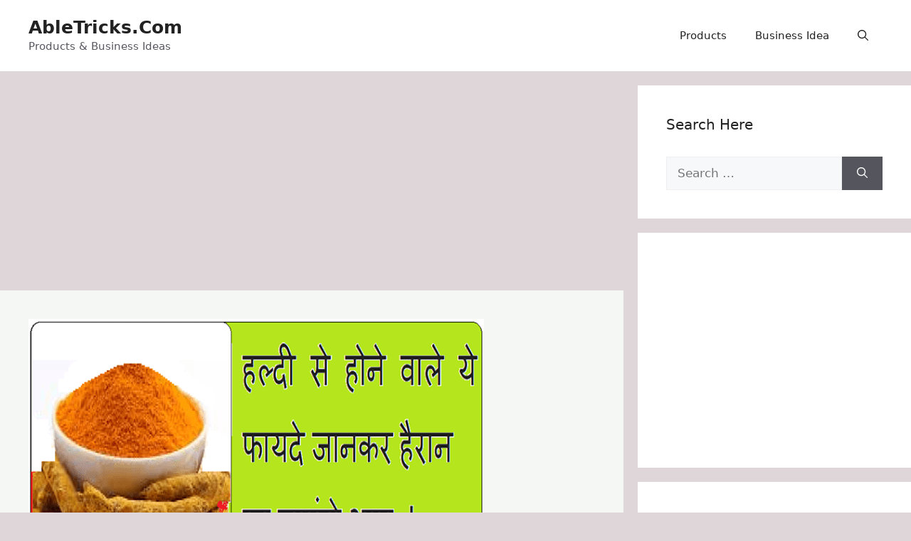

--- FILE ---
content_type: text/html; charset=UTF-8
request_url: https://abletricks.com/benefits-of-turmeric/
body_size: 25515
content:
<!DOCTYPE html>
<html lang="en-US" prefix="og: https://ogp.me/ns#">
<head>
	<meta charset="UTF-8">
	<meta name="viewport" content="width=device-width, initial-scale=1">
<!-- Search Engine Optimization by Rank Math - https://rankmath.com/ -->
<title>हल्दी के फायदे जानिए | Benefits of turmeric - Haldi ke fayde in Hindi</title><link rel="stylesheet" href="https://abletricks.com/wp-content/cache/min/1/4e5db492173f8dc66a52b88a46994eab.css" media="all" data-minify="1" />
<meta name="description" content="हल्दी जो हर रसोई में उपलब्ध होती है, क्या आप जानते है इसके सेहत को कौन कौनसे लाभ होते है। इतना तो जरुर जानते होंगे की हल्दी मानव स्वास्थ्य के लिए उपयोगी होती"/>
<meta name="robots" content="follow, index, max-snippet:-1, max-video-preview:-1, max-image-preview:large"/>
<link rel="canonical" href="https://abletricks.com/benefits-of-turmeric/" />
<meta property="og:locale" content="en_US" />
<meta property="og:type" content="article" />
<meta property="og:title" content="हल्दी के फायदे जानिए | Benefits of turmeric - Haldi ke fayde in Hindi" />
<meta property="og:description" content="हल्दी जो हर रसोई में उपलब्ध होती है, क्या आप जानते है इसके सेहत को कौन कौनसे लाभ होते है। इतना तो जरुर जानते होंगे की हल्दी मानव स्वास्थ्य के लिए उपयोगी होती" />
<meta property="og:url" content="https://abletricks.com/benefits-of-turmeric/" />
<meta property="og:site_name" content="Abletricks.Com" />
<meta property="article:section" content="Jobs and Career" />
<meta property="og:image" content="https://abletricks.com/wp-content/uploads/2017/11/Haldikefaydejanaiye.png" />
<meta property="og:image:secure_url" content="https://abletricks.com/wp-content/uploads/2017/11/Haldikefaydejanaiye.png" />
<meta property="og:image:width" content="640" />
<meta property="og:image:height" content="328" />
<meta property="og:image:alt" content="हल्दी के फायदे जानिए | Benefits of turmeric &#8211; Haldi ke fayde in Hindi" />
<meta property="og:image:type" content="image/png" />
<meta property="article:published_time" content="2024-09-22T22:18:01+05:30" />
<meta name="twitter:card" content="summary_large_image" />
<meta name="twitter:title" content="हल्दी के फायदे जानिए | Benefits of turmeric - Haldi ke fayde in Hindi" />
<meta name="twitter:description" content="हल्दी जो हर रसोई में उपलब्ध होती है, क्या आप जानते है इसके सेहत को कौन कौनसे लाभ होते है। इतना तो जरुर जानते होंगे की हल्दी मानव स्वास्थ्य के लिए उपयोगी होती" />
<meta name="twitter:image" content="https://abletricks.com/wp-content/uploads/2017/11/Haldikefaydejanaiye.png" />
<script type="application/ld+json" class="rank-math-schema">{"@context":"https://schema.org","@graph":[{"@type":["Person","Organization"],"@id":"https://abletricks.com/#person","name":"Tricks King"},{"@type":"WebSite","@id":"https://abletricks.com/#website","url":"https://abletricks.com","name":"Abletricks.Com","alternateName":"Abletricks","publisher":{"@id":"https://abletricks.com/#person"},"inLanguage":"en-US"},{"@type":"ImageObject","@id":"https://abletricks.com/wp-content/uploads/2017/11/Haldikefaydejanaiye.png","url":"https://abletricks.com/wp-content/uploads/2017/11/Haldikefaydejanaiye.png","width":"640","height":"328","inLanguage":"en-US"},{"@type":"WebPage","@id":"https://abletricks.com/benefits-of-turmeric/#webpage","url":"https://abletricks.com/benefits-of-turmeric/","name":"\u0939\u0932\u094d\u0926\u0940 \u0915\u0947 \u092b\u093e\u092f\u0926\u0947 \u091c\u093e\u0928\u093f\u090f | Benefits of turmeric - Haldi ke fayde in Hindi","datePublished":"2024-09-22T22:18:01+05:30","dateModified":"2024-09-22T22:18:01+05:30","isPartOf":{"@id":"https://abletricks.com/#website"},"primaryImageOfPage":{"@id":"https://abletricks.com/wp-content/uploads/2017/11/Haldikefaydejanaiye.png"},"inLanguage":"en-US"},{"@type":"Person","@id":"https://abletricks.com/benefits-of-turmeric/#author","name":"Tricks King","image":{"@type":"ImageObject","@id":"https://secure.gravatar.com/avatar/402ec7cb9eb37e8dff89396d95249715e2a2c9f7c4f28dcac83ad9df78283ed0?s=96&amp;d=mm&amp;r=g","url":"https://secure.gravatar.com/avatar/402ec7cb9eb37e8dff89396d95249715e2a2c9f7c4f28dcac83ad9df78283ed0?s=96&amp;d=mm&amp;r=g","caption":"Tricks King","inLanguage":"en-US"},"sameAs":["http://abletricks.com"]},{"@type":"BlogPosting","headline":"\u0939\u0932\u094d\u0926\u0940 \u0915\u0947 \u092b\u093e\u092f\u0926\u0947 \u091c\u093e\u0928\u093f\u090f | Benefits of turmeric - Haldi ke fayde in Hindi","datePublished":"2024-09-22T22:18:01+05:30","dateModified":"2024-09-22T22:18:01+05:30","author":{"@id":"https://abletricks.com/benefits-of-turmeric/#author","name":"Tricks King"},"publisher":{"@id":"https://abletricks.com/#person"},"description":"\u0939\u0932\u094d\u0926\u0940 \u091c\u094b \u0939\u0930 \u0930\u0938\u094b\u0908 \u092e\u0947\u0902 \u0909\u092a\u0932\u092c\u094d\u0927 \u0939\u094b\u0924\u0940 \u0939\u0948, \u0915\u094d\u092f\u093e \u0906\u092a \u091c\u093e\u0928\u0924\u0947 \u0939\u0948 \u0907\u0938\u0915\u0947 \u0938\u0947\u0939\u0924 \u0915\u094b \u0915\u094c\u0928 \u0915\u094c\u0928\u0938\u0947 \u0932\u093e\u092d \u0939\u094b\u0924\u0947 \u0939\u0948\u0964 \u0907\u0924\u0928\u093e \u0924\u094b \u091c\u0930\u0941\u0930 \u091c\u093e\u0928\u0924\u0947 \u0939\u094b\u0902\u0917\u0947 \u0915\u0940 \u0939\u0932\u094d\u0926\u0940 \u092e\u093e\u0928\u0935 \u0938\u094d\u0935\u093e\u0938\u094d\u0925\u094d\u092f \u0915\u0947 \u0932\u093f\u090f \u0909\u092a\u092f\u094b\u0917\u0940 \u0939\u094b\u0924\u0940","name":"\u0939\u0932\u094d\u0926\u0940 \u0915\u0947 \u092b\u093e\u092f\u0926\u0947 \u091c\u093e\u0928\u093f\u090f | Benefits of turmeric - Haldi ke fayde in Hindi","@id":"https://abletricks.com/benefits-of-turmeric/#richSnippet","isPartOf":{"@id":"https://abletricks.com/benefits-of-turmeric/#webpage"},"image":{"@id":"https://abletricks.com/wp-content/uploads/2017/11/Haldikefaydejanaiye.png"},"inLanguage":"en-US","mainEntityOfPage":{"@id":"https://abletricks.com/benefits-of-turmeric/#webpage"}}]}</script>
<!-- /Rank Math WordPress SEO plugin -->


<link rel="alternate" type="application/rss+xml" title="AbleTricks.Com &raquo; Feed" href="https://abletricks.com/feed/" />
<link rel="alternate" type="application/rss+xml" title="AbleTricks.Com &raquo; Comments Feed" href="https://abletricks.com/comments/feed/" />
<link rel="alternate" type="application/rss+xml" title="AbleTricks.Com &raquo; हल्दी के फायदे जानिए | Benefits of turmeric &#8211; Haldi ke fayde in Hindi Comments Feed" href="https://abletricks.com/benefits-of-turmeric/feed/" />
<link rel="alternate" title="oEmbed (JSON)" type="application/json+oembed" href="https://abletricks.com/wp-json/oembed/1.0/embed?url=https%3A%2F%2Fabletricks.com%2Fbenefits-of-turmeric%2F" />
<link rel="alternate" title="oEmbed (XML)" type="text/xml+oembed" href="https://abletricks.com/wp-json/oembed/1.0/embed?url=https%3A%2F%2Fabletricks.com%2Fbenefits-of-turmeric%2F&#038;format=xml" />
<style id='wp-img-auto-sizes-contain-inline-css'>
img:is([sizes=auto i],[sizes^="auto," i]){contain-intrinsic-size:3000px 1500px}
/*# sourceURL=wp-img-auto-sizes-contain-inline-css */
</style>
<style id='wp-emoji-styles-inline-css'>

	img.wp-smiley, img.emoji {
		display: inline !important;
		border: none !important;
		box-shadow: none !important;
		height: 1em !important;
		width: 1em !important;
		margin: 0 0.07em !important;
		vertical-align: -0.1em !important;
		background: none !important;
		padding: 0 !important;
	}
/*# sourceURL=wp-emoji-styles-inline-css */
</style>
<style id='wp-block-library-inline-css'>
:root{--wp-block-synced-color:#7a00df;--wp-block-synced-color--rgb:122,0,223;--wp-bound-block-color:var(--wp-block-synced-color);--wp-editor-canvas-background:#ddd;--wp-admin-theme-color:#007cba;--wp-admin-theme-color--rgb:0,124,186;--wp-admin-theme-color-darker-10:#006ba1;--wp-admin-theme-color-darker-10--rgb:0,107,160.5;--wp-admin-theme-color-darker-20:#005a87;--wp-admin-theme-color-darker-20--rgb:0,90,135;--wp-admin-border-width-focus:2px}@media (min-resolution:192dpi){:root{--wp-admin-border-width-focus:1.5px}}.wp-element-button{cursor:pointer}:root .has-very-light-gray-background-color{background-color:#eee}:root .has-very-dark-gray-background-color{background-color:#313131}:root .has-very-light-gray-color{color:#eee}:root .has-very-dark-gray-color{color:#313131}:root .has-vivid-green-cyan-to-vivid-cyan-blue-gradient-background{background:linear-gradient(135deg,#00d084,#0693e3)}:root .has-purple-crush-gradient-background{background:linear-gradient(135deg,#34e2e4,#4721fb 50%,#ab1dfe)}:root .has-hazy-dawn-gradient-background{background:linear-gradient(135deg,#faaca8,#dad0ec)}:root .has-subdued-olive-gradient-background{background:linear-gradient(135deg,#fafae1,#67a671)}:root .has-atomic-cream-gradient-background{background:linear-gradient(135deg,#fdd79a,#004a59)}:root .has-nightshade-gradient-background{background:linear-gradient(135deg,#330968,#31cdcf)}:root .has-midnight-gradient-background{background:linear-gradient(135deg,#020381,#2874fc)}:root{--wp--preset--font-size--normal:16px;--wp--preset--font-size--huge:42px}.has-regular-font-size{font-size:1em}.has-larger-font-size{font-size:2.625em}.has-normal-font-size{font-size:var(--wp--preset--font-size--normal)}.has-huge-font-size{font-size:var(--wp--preset--font-size--huge)}.has-text-align-center{text-align:center}.has-text-align-left{text-align:left}.has-text-align-right{text-align:right}.has-fit-text{white-space:nowrap!important}#end-resizable-editor-section{display:none}.aligncenter{clear:both}.items-justified-left{justify-content:flex-start}.items-justified-center{justify-content:center}.items-justified-right{justify-content:flex-end}.items-justified-space-between{justify-content:space-between}.screen-reader-text{border:0;clip-path:inset(50%);height:1px;margin:-1px;overflow:hidden;padding:0;position:absolute;width:1px;word-wrap:normal!important}.screen-reader-text:focus{background-color:#ddd;clip-path:none;color:#444;display:block;font-size:1em;height:auto;left:5px;line-height:normal;padding:15px 23px 14px;text-decoration:none;top:5px;width:auto;z-index:100000}html :where(.has-border-color){border-style:solid}html :where([style*=border-top-color]){border-top-style:solid}html :where([style*=border-right-color]){border-right-style:solid}html :where([style*=border-bottom-color]){border-bottom-style:solid}html :where([style*=border-left-color]){border-left-style:solid}html :where([style*=border-width]){border-style:solid}html :where([style*=border-top-width]){border-top-style:solid}html :where([style*=border-right-width]){border-right-style:solid}html :where([style*=border-bottom-width]){border-bottom-style:solid}html :where([style*=border-left-width]){border-left-style:solid}html :where(img[class*=wp-image-]){height:auto;max-width:100%}:where(figure){margin:0 0 1em}html :where(.is-position-sticky){--wp-admin--admin-bar--position-offset:var(--wp-admin--admin-bar--height,0px)}@media screen and (max-width:600px){html :where(.is-position-sticky){--wp-admin--admin-bar--position-offset:0px}}

/*# sourceURL=wp-block-library-inline-css */
</style><style id='global-styles-inline-css'>
:root{--wp--preset--aspect-ratio--square: 1;--wp--preset--aspect-ratio--4-3: 4/3;--wp--preset--aspect-ratio--3-4: 3/4;--wp--preset--aspect-ratio--3-2: 3/2;--wp--preset--aspect-ratio--2-3: 2/3;--wp--preset--aspect-ratio--16-9: 16/9;--wp--preset--aspect-ratio--9-16: 9/16;--wp--preset--color--black: #000000;--wp--preset--color--cyan-bluish-gray: #abb8c3;--wp--preset--color--white: #ffffff;--wp--preset--color--pale-pink: #f78da7;--wp--preset--color--vivid-red: #cf2e2e;--wp--preset--color--luminous-vivid-orange: #ff6900;--wp--preset--color--luminous-vivid-amber: #fcb900;--wp--preset--color--light-green-cyan: #7bdcb5;--wp--preset--color--vivid-green-cyan: #00d084;--wp--preset--color--pale-cyan-blue: #8ed1fc;--wp--preset--color--vivid-cyan-blue: #0693e3;--wp--preset--color--vivid-purple: #9b51e0;--wp--preset--color--contrast: var(--contrast);--wp--preset--color--contrast-2: var(--contrast-2);--wp--preset--color--contrast-3: var(--contrast-3);--wp--preset--color--base: var(--base);--wp--preset--color--base-2: var(--base-2);--wp--preset--color--base-3: var(--base-3);--wp--preset--color--accent: var(--accent);--wp--preset--gradient--vivid-cyan-blue-to-vivid-purple: linear-gradient(135deg,rgb(6,147,227) 0%,rgb(155,81,224) 100%);--wp--preset--gradient--light-green-cyan-to-vivid-green-cyan: linear-gradient(135deg,rgb(122,220,180) 0%,rgb(0,208,130) 100%);--wp--preset--gradient--luminous-vivid-amber-to-luminous-vivid-orange: linear-gradient(135deg,rgb(252,185,0) 0%,rgb(255,105,0) 100%);--wp--preset--gradient--luminous-vivid-orange-to-vivid-red: linear-gradient(135deg,rgb(255,105,0) 0%,rgb(207,46,46) 100%);--wp--preset--gradient--very-light-gray-to-cyan-bluish-gray: linear-gradient(135deg,rgb(238,238,238) 0%,rgb(169,184,195) 100%);--wp--preset--gradient--cool-to-warm-spectrum: linear-gradient(135deg,rgb(74,234,220) 0%,rgb(151,120,209) 20%,rgb(207,42,186) 40%,rgb(238,44,130) 60%,rgb(251,105,98) 80%,rgb(254,248,76) 100%);--wp--preset--gradient--blush-light-purple: linear-gradient(135deg,rgb(255,206,236) 0%,rgb(152,150,240) 100%);--wp--preset--gradient--blush-bordeaux: linear-gradient(135deg,rgb(254,205,165) 0%,rgb(254,45,45) 50%,rgb(107,0,62) 100%);--wp--preset--gradient--luminous-dusk: linear-gradient(135deg,rgb(255,203,112) 0%,rgb(199,81,192) 50%,rgb(65,88,208) 100%);--wp--preset--gradient--pale-ocean: linear-gradient(135deg,rgb(255,245,203) 0%,rgb(182,227,212) 50%,rgb(51,167,181) 100%);--wp--preset--gradient--electric-grass: linear-gradient(135deg,rgb(202,248,128) 0%,rgb(113,206,126) 100%);--wp--preset--gradient--midnight: linear-gradient(135deg,rgb(2,3,129) 0%,rgb(40,116,252) 100%);--wp--preset--font-size--small: 13px;--wp--preset--font-size--medium: 20px;--wp--preset--font-size--large: 36px;--wp--preset--font-size--x-large: 42px;--wp--preset--spacing--20: 0.44rem;--wp--preset--spacing--30: 0.67rem;--wp--preset--spacing--40: 1rem;--wp--preset--spacing--50: 1.5rem;--wp--preset--spacing--60: 2.25rem;--wp--preset--spacing--70: 3.38rem;--wp--preset--spacing--80: 5.06rem;--wp--preset--shadow--natural: 6px 6px 9px rgba(0, 0, 0, 0.2);--wp--preset--shadow--deep: 12px 12px 50px rgba(0, 0, 0, 0.4);--wp--preset--shadow--sharp: 6px 6px 0px rgba(0, 0, 0, 0.2);--wp--preset--shadow--outlined: 6px 6px 0px -3px rgb(255, 255, 255), 6px 6px rgb(0, 0, 0);--wp--preset--shadow--crisp: 6px 6px 0px rgb(0, 0, 0);}:where(.is-layout-flex){gap: 0.5em;}:where(.is-layout-grid){gap: 0.5em;}body .is-layout-flex{display: flex;}.is-layout-flex{flex-wrap: wrap;align-items: center;}.is-layout-flex > :is(*, div){margin: 0;}body .is-layout-grid{display: grid;}.is-layout-grid > :is(*, div){margin: 0;}:where(.wp-block-columns.is-layout-flex){gap: 2em;}:where(.wp-block-columns.is-layout-grid){gap: 2em;}:where(.wp-block-post-template.is-layout-flex){gap: 1.25em;}:where(.wp-block-post-template.is-layout-grid){gap: 1.25em;}.has-black-color{color: var(--wp--preset--color--black) !important;}.has-cyan-bluish-gray-color{color: var(--wp--preset--color--cyan-bluish-gray) !important;}.has-white-color{color: var(--wp--preset--color--white) !important;}.has-pale-pink-color{color: var(--wp--preset--color--pale-pink) !important;}.has-vivid-red-color{color: var(--wp--preset--color--vivid-red) !important;}.has-luminous-vivid-orange-color{color: var(--wp--preset--color--luminous-vivid-orange) !important;}.has-luminous-vivid-amber-color{color: var(--wp--preset--color--luminous-vivid-amber) !important;}.has-light-green-cyan-color{color: var(--wp--preset--color--light-green-cyan) !important;}.has-vivid-green-cyan-color{color: var(--wp--preset--color--vivid-green-cyan) !important;}.has-pale-cyan-blue-color{color: var(--wp--preset--color--pale-cyan-blue) !important;}.has-vivid-cyan-blue-color{color: var(--wp--preset--color--vivid-cyan-blue) !important;}.has-vivid-purple-color{color: var(--wp--preset--color--vivid-purple) !important;}.has-black-background-color{background-color: var(--wp--preset--color--black) !important;}.has-cyan-bluish-gray-background-color{background-color: var(--wp--preset--color--cyan-bluish-gray) !important;}.has-white-background-color{background-color: var(--wp--preset--color--white) !important;}.has-pale-pink-background-color{background-color: var(--wp--preset--color--pale-pink) !important;}.has-vivid-red-background-color{background-color: var(--wp--preset--color--vivid-red) !important;}.has-luminous-vivid-orange-background-color{background-color: var(--wp--preset--color--luminous-vivid-orange) !important;}.has-luminous-vivid-amber-background-color{background-color: var(--wp--preset--color--luminous-vivid-amber) !important;}.has-light-green-cyan-background-color{background-color: var(--wp--preset--color--light-green-cyan) !important;}.has-vivid-green-cyan-background-color{background-color: var(--wp--preset--color--vivid-green-cyan) !important;}.has-pale-cyan-blue-background-color{background-color: var(--wp--preset--color--pale-cyan-blue) !important;}.has-vivid-cyan-blue-background-color{background-color: var(--wp--preset--color--vivid-cyan-blue) !important;}.has-vivid-purple-background-color{background-color: var(--wp--preset--color--vivid-purple) !important;}.has-black-border-color{border-color: var(--wp--preset--color--black) !important;}.has-cyan-bluish-gray-border-color{border-color: var(--wp--preset--color--cyan-bluish-gray) !important;}.has-white-border-color{border-color: var(--wp--preset--color--white) !important;}.has-pale-pink-border-color{border-color: var(--wp--preset--color--pale-pink) !important;}.has-vivid-red-border-color{border-color: var(--wp--preset--color--vivid-red) !important;}.has-luminous-vivid-orange-border-color{border-color: var(--wp--preset--color--luminous-vivid-orange) !important;}.has-luminous-vivid-amber-border-color{border-color: var(--wp--preset--color--luminous-vivid-amber) !important;}.has-light-green-cyan-border-color{border-color: var(--wp--preset--color--light-green-cyan) !important;}.has-vivid-green-cyan-border-color{border-color: var(--wp--preset--color--vivid-green-cyan) !important;}.has-pale-cyan-blue-border-color{border-color: var(--wp--preset--color--pale-cyan-blue) !important;}.has-vivid-cyan-blue-border-color{border-color: var(--wp--preset--color--vivid-cyan-blue) !important;}.has-vivid-purple-border-color{border-color: var(--wp--preset--color--vivid-purple) !important;}.has-vivid-cyan-blue-to-vivid-purple-gradient-background{background: var(--wp--preset--gradient--vivid-cyan-blue-to-vivid-purple) !important;}.has-light-green-cyan-to-vivid-green-cyan-gradient-background{background: var(--wp--preset--gradient--light-green-cyan-to-vivid-green-cyan) !important;}.has-luminous-vivid-amber-to-luminous-vivid-orange-gradient-background{background: var(--wp--preset--gradient--luminous-vivid-amber-to-luminous-vivid-orange) !important;}.has-luminous-vivid-orange-to-vivid-red-gradient-background{background: var(--wp--preset--gradient--luminous-vivid-orange-to-vivid-red) !important;}.has-very-light-gray-to-cyan-bluish-gray-gradient-background{background: var(--wp--preset--gradient--very-light-gray-to-cyan-bluish-gray) !important;}.has-cool-to-warm-spectrum-gradient-background{background: var(--wp--preset--gradient--cool-to-warm-spectrum) !important;}.has-blush-light-purple-gradient-background{background: var(--wp--preset--gradient--blush-light-purple) !important;}.has-blush-bordeaux-gradient-background{background: var(--wp--preset--gradient--blush-bordeaux) !important;}.has-luminous-dusk-gradient-background{background: var(--wp--preset--gradient--luminous-dusk) !important;}.has-pale-ocean-gradient-background{background: var(--wp--preset--gradient--pale-ocean) !important;}.has-electric-grass-gradient-background{background: var(--wp--preset--gradient--electric-grass) !important;}.has-midnight-gradient-background{background: var(--wp--preset--gradient--midnight) !important;}.has-small-font-size{font-size: var(--wp--preset--font-size--small) !important;}.has-medium-font-size{font-size: var(--wp--preset--font-size--medium) !important;}.has-large-font-size{font-size: var(--wp--preset--font-size--large) !important;}.has-x-large-font-size{font-size: var(--wp--preset--font-size--x-large) !important;}
/*# sourceURL=global-styles-inline-css */
</style>

<style id='classic-theme-styles-inline-css'>
/*! This file is auto-generated */
.wp-block-button__link{color:#fff;background-color:#32373c;border-radius:9999px;box-shadow:none;text-decoration:none;padding:calc(.667em + 2px) calc(1.333em + 2px);font-size:1.125em}.wp-block-file__button{background:#32373c;color:#fff;text-decoration:none}
/*# sourceURL=/wp-includes/css/classic-themes.min.css */
</style>


<style id='generate-style-inline-css'>
body{background-color:#dfd6d9;color:var(--contrast);}a{color:var(--accent);}a{text-decoration:underline;}.entry-title a, .site-branding a, a.button, .wp-block-button__link, .main-navigation a{text-decoration:none;}a:hover, a:focus, a:active{color:var(--contrast);}.grid-container{max-width:1360px;}.wp-block-group__inner-container{max-width:1360px;margin-left:auto;margin-right:auto;}@media (max-width: 500px) and (min-width: 769px){.inside-header{display:flex;flex-direction:column;align-items:center;}.site-logo, .site-branding{margin-bottom:1.5em;}#site-navigation{margin:0 auto;}.header-widget{margin-top:1.5em;}}.generate-back-to-top{font-size:20px;border-radius:3px;position:fixed;bottom:30px;right:30px;line-height:40px;width:40px;text-align:center;z-index:10;transition:opacity 300ms ease-in-out;opacity:0.1;transform:translateY(1000px);}.generate-back-to-top__show{opacity:1;transform:translateY(0);}:root{--contrast:#222222;--contrast-2:#575760;--contrast-3:#b2b2be;--base:#f0f0f0;--base-2:#f7f8f9;--base-3:#ffffff;--accent:#1e73be;}:root .has-contrast-color{color:var(--contrast);}:root .has-contrast-background-color{background-color:var(--contrast);}:root .has-contrast-2-color{color:var(--contrast-2);}:root .has-contrast-2-background-color{background-color:var(--contrast-2);}:root .has-contrast-3-color{color:var(--contrast-3);}:root .has-contrast-3-background-color{background-color:var(--contrast-3);}:root .has-base-color{color:var(--base);}:root .has-base-background-color{background-color:var(--base);}:root .has-base-2-color{color:var(--base-2);}:root .has-base-2-background-color{background-color:var(--base-2);}:root .has-base-3-color{color:var(--base-3);}:root .has-base-3-background-color{background-color:var(--base-3);}:root .has-accent-color{color:var(--accent);}:root .has-accent-background-color{background-color:var(--accent);}.gp-modal:not(.gp-modal--open):not(.gp-modal--transition){display:none;}.gp-modal--transition:not(.gp-modal--open){pointer-events:none;}.gp-modal-overlay:not(.gp-modal-overlay--open):not(.gp-modal--transition){display:none;}.gp-modal__overlay{display:none;position:fixed;top:0;left:0;right:0;bottom:0;background:rgba(0,0,0,0.2);display:flex;justify-content:center;align-items:center;z-index:10000;backdrop-filter:blur(3px);transition:opacity 500ms ease;opacity:0;}.gp-modal--open:not(.gp-modal--transition) .gp-modal__overlay{opacity:1;}.gp-modal__container{max-width:100%;max-height:100vh;transform:scale(0.9);transition:transform 500ms ease;padding:0 10px;}.gp-modal--open:not(.gp-modal--transition) .gp-modal__container{transform:scale(1);}.search-modal-fields{display:flex;}.gp-search-modal .gp-modal__overlay{align-items:flex-start;padding-top:25vh;background:var(--gp-search-modal-overlay-bg-color);}.search-modal-form{width:500px;max-width:100%;background-color:var(--gp-search-modal-bg-color);color:var(--gp-search-modal-text-color);}.search-modal-form .search-field, .search-modal-form .search-field:focus{width:100%;height:60px;background-color:transparent;border:0;appearance:none;color:currentColor;}.search-modal-fields button, .search-modal-fields button:active, .search-modal-fields button:focus, .search-modal-fields button:hover{background-color:transparent;border:0;color:currentColor;width:60px;}.top-bar{background-color:#dddd16;color:#ffffff;}.top-bar a{color:#ffffff;}.top-bar a:hover{color:#303030;}.site-header{background-color:var(--base-3);}.main-title a,.main-title a:hover{color:var(--contrast);}.site-description{color:var(--contrast-2);}.mobile-menu-control-wrapper .menu-toggle,.mobile-menu-control-wrapper .menu-toggle:hover,.mobile-menu-control-wrapper .menu-toggle:focus,.has-inline-mobile-toggle #site-navigation.toggled{background-color:rgba(0, 0, 0, 0.02);}.main-navigation,.main-navigation ul ul{background-color:var(--base-3);}.main-navigation .main-nav ul li a, .main-navigation .menu-toggle, .main-navigation .menu-bar-items{color:var(--contrast);}.main-navigation .main-nav ul li:not([class*="current-menu-"]):hover > a, .main-navigation .main-nav ul li:not([class*="current-menu-"]):focus > a, .main-navigation .main-nav ul li.sfHover:not([class*="current-menu-"]) > a, .main-navigation .menu-bar-item:hover > a, .main-navigation .menu-bar-item.sfHover > a{color:var(--accent);}button.menu-toggle:hover,button.menu-toggle:focus{color:var(--contrast);}.main-navigation .main-nav ul li[class*="current-menu-"] > a{color:var(--accent);}.navigation-search input[type="search"],.navigation-search input[type="search"]:active, .navigation-search input[type="search"]:focus, .main-navigation .main-nav ul li.search-item.active > a, .main-navigation .menu-bar-items .search-item.active > a{color:var(--accent);}.main-navigation ul ul{background-color:var(--base);}.separate-containers .inside-article, .separate-containers .comments-area, .separate-containers .page-header, .one-container .container, .separate-containers .paging-navigation, .inside-page-header{background-color:#f5f7f5;}.entry-title a{color:var(--contrast);}.entry-title a:hover{color:var(--contrast-2);}.entry-meta{color:var(--contrast-2);}.sidebar .widget{background-color:var(--base-3);}.footer-widgets{background-color:var(--base-3);}.site-info{background-color:var(--base-3);}input[type="text"],input[type="email"],input[type="url"],input[type="password"],input[type="search"],input[type="tel"],input[type="number"],textarea,select{color:var(--contrast);background-color:var(--base-2);border-color:var(--base);}input[type="text"]:focus,input[type="email"]:focus,input[type="url"]:focus,input[type="password"]:focus,input[type="search"]:focus,input[type="tel"]:focus,input[type="number"]:focus,textarea:focus,select:focus{color:var(--contrast);background-color:var(--base-2);border-color:var(--contrast-3);}button,html input[type="button"],input[type="reset"],input[type="submit"],a.button,a.wp-block-button__link:not(.has-background){color:#ffffff;background-color:#55555e;}button:hover,html input[type="button"]:hover,input[type="reset"]:hover,input[type="submit"]:hover,a.button:hover,button:focus,html input[type="button"]:focus,input[type="reset"]:focus,input[type="submit"]:focus,a.button:focus,a.wp-block-button__link:not(.has-background):active,a.wp-block-button__link:not(.has-background):focus,a.wp-block-button__link:not(.has-background):hover{color:#ffffff;background-color:#3f4047;}a.generate-back-to-top{background-color:rgba( 0,0,0,0.4 );color:#ffffff;}a.generate-back-to-top:hover,a.generate-back-to-top:focus{background-color:rgba( 0,0,0,0.6 );color:#ffffff;}:root{--gp-search-modal-bg-color:var(--base-3);--gp-search-modal-text-color:var(--contrast);--gp-search-modal-overlay-bg-color:rgba(0,0,0,0.2);}@media (max-width:768px){.main-navigation .menu-bar-item:hover > a, .main-navigation .menu-bar-item.sfHover > a{background:none;color:var(--contrast);}}.inside-top-bar.grid-container{max-width:1440px;}.inside-header.grid-container{max-width:1440px;}.site-main .wp-block-group__inner-container{padding:40px;}.separate-containers .paging-navigation{padding-top:20px;padding-bottom:20px;}.entry-content .alignwide, body:not(.no-sidebar) .entry-content .alignfull{margin-left:-40px;width:calc(100% + 80px);max-width:calc(100% + 80px);}.rtl .menu-item-has-children .dropdown-menu-toggle{padding-left:20px;}.rtl .main-navigation .main-nav ul li.menu-item-has-children > a{padding-right:20px;}.footer-widgets-container.grid-container{max-width:1440px;}.inside-site-info.grid-container{max-width:1440px;}@media (max-width:768px){.separate-containers .inside-article, .separate-containers .comments-area, .separate-containers .page-header, .separate-containers .paging-navigation, .one-container .site-content, .inside-page-header{padding:30px;}.site-main .wp-block-group__inner-container{padding:30px;}.inside-top-bar{padding-right:30px;padding-left:30px;}.inside-header{padding-right:30px;padding-left:30px;}.widget-area .widget{padding-top:30px;padding-right:30px;padding-bottom:30px;padding-left:30px;}.footer-widgets-container{padding-top:30px;padding-right:30px;padding-bottom:30px;padding-left:30px;}.inside-site-info{padding-right:30px;padding-left:30px;}.entry-content .alignwide, body:not(.no-sidebar) .entry-content .alignfull{margin-left:-30px;width:calc(100% + 60px);max-width:calc(100% + 60px);}.one-container .site-main .paging-navigation{margin-bottom:20px;}}/* End cached CSS */.is-right-sidebar{width:30%;}.is-left-sidebar{width:30%;}.site-content .content-area{width:70%;}@media (max-width:768px){.main-navigation .menu-toggle,.sidebar-nav-mobile:not(#sticky-placeholder){display:block;}.main-navigation ul,.gen-sidebar-nav,.main-navigation:not(.slideout-navigation):not(.toggled) .main-nav > ul,.has-inline-mobile-toggle #site-navigation .inside-navigation > *:not(.navigation-search):not(.main-nav){display:none;}.nav-align-right .inside-navigation,.nav-align-center .inside-navigation{justify-content:space-between;}.has-inline-mobile-toggle .mobile-menu-control-wrapper{display:flex;flex-wrap:wrap;}.has-inline-mobile-toggle .inside-header{flex-direction:row;text-align:left;flex-wrap:wrap;}.has-inline-mobile-toggle .header-widget,.has-inline-mobile-toggle #site-navigation{flex-basis:100%;}.nav-float-left .has-inline-mobile-toggle #site-navigation{order:10;}}
/*# sourceURL=generate-style-inline-css */
</style>
<style id='rocket-lazyload-inline-css'>
.rll-youtube-player{position:relative;padding-bottom:56.23%;height:0;overflow:hidden;max-width:100%;}.rll-youtube-player iframe{position:absolute;top:0;left:0;width:100%;height:100%;z-index:100;background:0 0}.rll-youtube-player img{bottom:0;display:block;left:0;margin:auto;max-width:100%;width:100%;position:absolute;right:0;top:0;border:none;height:auto;cursor:pointer;-webkit-transition:.4s all;-moz-transition:.4s all;transition:.4s all}.rll-youtube-player img:hover{-webkit-filter:brightness(75%)}.rll-youtube-player .play{height:72px;width:72px;left:50%;top:50%;margin-left:-36px;margin-top:-36px;position:absolute;background:url(https://abletricks.com/wp-content/plugins/wp-rocket/assets/img/youtube.png) no-repeat;cursor:pointer}.wp-has-aspect-ratio .rll-youtube-player{position:absolute;padding-bottom:0;width:100%;height:100%;top:0;bottom:0;left:0;right:0}
/*# sourceURL=rocket-lazyload-inline-css */
</style>
<link rel="https://api.w.org/" href="https://abletricks.com/wp-json/" /><link rel="alternate" title="JSON" type="application/json" href="https://abletricks.com/wp-json/wp/v2/posts/92" /><link rel="EditURI" type="application/rsd+xml" title="RSD" href="https://abletricks.com/xmlrpc.php?rsd" />
<meta name="generator" content="WordPress 6.9" />
<link rel='shortlink' href='https://abletricks.com/?p=92' />
<noscript><style id="rocket-lazyload-nojs-css">.rll-youtube-player, [data-lazy-src]{display:none !important;}</style></noscript></head>

<body class="wp-singular post-template-default single single-post postid-92 single-format-standard wp-embed-responsive wp-theme-generatepress right-sidebar nav-float-right separate-containers header-aligned-left dropdown-hover featured-image-active" itemtype="https://schema.org/Blog" itemscope>
	<a class="screen-reader-text skip-link" href="#content" title="Skip to content">Skip to content</a>		<header class="site-header has-inline-mobile-toggle" id="masthead" aria-label="Site"  itemtype="https://schema.org/WPHeader" itemscope>
			<div class="inside-header">
				<div class="site-branding">
						<p class="main-title" itemprop="headline">
					<a href="https://abletricks.com/" rel="home">AbleTricks.Com</a>
				</p>
						<p class="site-description" itemprop="description">Products & Business Ideas</p>
					</div>	<nav class="main-navigation mobile-menu-control-wrapper" id="mobile-menu-control-wrapper" aria-label="Mobile Toggle">
		<div class="menu-bar-items">	<span class="menu-bar-item">
		<a href="#" role="button" aria-label="Open search" aria-haspopup="dialog" aria-controls="gp-search" data-gpmodal-trigger="gp-search"><span class="gp-icon icon-search"><svg viewBox="0 0 512 512" aria-hidden="true" xmlns="http://www.w3.org/2000/svg" width="1em" height="1em"><path fill-rule="evenodd" clip-rule="evenodd" d="M208 48c-88.366 0-160 71.634-160 160s71.634 160 160 160 160-71.634 160-160S296.366 48 208 48zM0 208C0 93.125 93.125 0 208 0s208 93.125 208 208c0 48.741-16.765 93.566-44.843 129.024l133.826 134.018c9.366 9.379 9.355 24.575-.025 33.941-9.379 9.366-24.575 9.355-33.941-.025L337.238 370.987C301.747 399.167 256.839 416 208 416 93.125 416 0 322.875 0 208z" /></svg><svg viewBox="0 0 512 512" aria-hidden="true" xmlns="http://www.w3.org/2000/svg" width="1em" height="1em"><path d="M71.029 71.029c9.373-9.372 24.569-9.372 33.942 0L256 222.059l151.029-151.03c9.373-9.372 24.569-9.372 33.942 0 9.372 9.373 9.372 24.569 0 33.942L289.941 256l151.03 151.029c9.372 9.373 9.372 24.569 0 33.942-9.373 9.372-24.569 9.372-33.942 0L256 289.941l-151.029 151.03c-9.373 9.372-24.569 9.372-33.942 0-9.372-9.373-9.372-24.569 0-33.942L222.059 256 71.029 104.971c-9.372-9.373-9.372-24.569 0-33.942z" /></svg></span></a>
	</span>
	</div>		<button data-nav="site-navigation" class="menu-toggle" aria-controls="primary-menu" aria-expanded="false">
			<span class="gp-icon icon-menu-bars"><svg viewBox="0 0 512 512" aria-hidden="true" xmlns="http://www.w3.org/2000/svg" width="1em" height="1em"><path d="M0 96c0-13.255 10.745-24 24-24h464c13.255 0 24 10.745 24 24s-10.745 24-24 24H24c-13.255 0-24-10.745-24-24zm0 160c0-13.255 10.745-24 24-24h464c13.255 0 24 10.745 24 24s-10.745 24-24 24H24c-13.255 0-24-10.745-24-24zm0 160c0-13.255 10.745-24 24-24h464c13.255 0 24 10.745 24 24s-10.745 24-24 24H24c-13.255 0-24-10.745-24-24z" /></svg><svg viewBox="0 0 512 512" aria-hidden="true" xmlns="http://www.w3.org/2000/svg" width="1em" height="1em"><path d="M71.029 71.029c9.373-9.372 24.569-9.372 33.942 0L256 222.059l151.029-151.03c9.373-9.372 24.569-9.372 33.942 0 9.372 9.373 9.372 24.569 0 33.942L289.941 256l151.03 151.029c9.372 9.373 9.372 24.569 0 33.942-9.373 9.372-24.569 9.372-33.942 0L256 289.941l-151.029 151.03c-9.373 9.372-24.569 9.372-33.942 0-9.372-9.373-9.372-24.569 0-33.942L222.059 256 71.029 104.971c-9.372-9.373-9.372-24.569 0-33.942z" /></svg></span><span class="screen-reader-text">Menu</span>		</button>
	</nav>
			<nav class="main-navigation has-menu-bar-items sub-menu-right" id="site-navigation" aria-label="Primary"  itemtype="https://schema.org/SiteNavigationElement" itemscope>
			<div class="inside-navigation grid-container">
								<button class="menu-toggle" aria-controls="primary-menu" aria-expanded="false">
					<span class="gp-icon icon-menu-bars"><svg viewBox="0 0 512 512" aria-hidden="true" xmlns="http://www.w3.org/2000/svg" width="1em" height="1em"><path d="M0 96c0-13.255 10.745-24 24-24h464c13.255 0 24 10.745 24 24s-10.745 24-24 24H24c-13.255 0-24-10.745-24-24zm0 160c0-13.255 10.745-24 24-24h464c13.255 0 24 10.745 24 24s-10.745 24-24 24H24c-13.255 0-24-10.745-24-24zm0 160c0-13.255 10.745-24 24-24h464c13.255 0 24 10.745 24 24s-10.745 24-24 24H24c-13.255 0-24-10.745-24-24z" /></svg><svg viewBox="0 0 512 512" aria-hidden="true" xmlns="http://www.w3.org/2000/svg" width="1em" height="1em"><path d="M71.029 71.029c9.373-9.372 24.569-9.372 33.942 0L256 222.059l151.029-151.03c9.373-9.372 24.569-9.372 33.942 0 9.372 9.373 9.372 24.569 0 33.942L289.941 256l151.03 151.029c9.372 9.373 9.372 24.569 0 33.942-9.373 9.372-24.569 9.372-33.942 0L256 289.941l-151.029 151.03c-9.373 9.372-24.569 9.372-33.942 0-9.372-9.373-9.372-24.569 0-33.942L222.059 256 71.029 104.971c-9.372-9.373-9.372-24.569 0-33.942z" /></svg></span><span class="mobile-menu">Menu</span>				</button>
				<div id="primary-menu" class="main-nav"><ul id="menu-products" class=" menu sf-menu"><li id="menu-item-56909" class="menu-item menu-item-type-taxonomy menu-item-object-category menu-item-56909"><a href="https://abletricks.com/category/products/">Products</a></li>
<li id="menu-item-56916" class="menu-item menu-item-type-taxonomy menu-item-object-category menu-item-56916"><a href="https://abletricks.com/category/business-idea/">Business Idea</a></li>
</ul></div><div class="menu-bar-items">	<span class="menu-bar-item">
		<a href="#" role="button" aria-label="Open search" aria-haspopup="dialog" aria-controls="gp-search" data-gpmodal-trigger="gp-search"><span class="gp-icon icon-search"><svg viewBox="0 0 512 512" aria-hidden="true" xmlns="http://www.w3.org/2000/svg" width="1em" height="1em"><path fill-rule="evenodd" clip-rule="evenodd" d="M208 48c-88.366 0-160 71.634-160 160s71.634 160 160 160 160-71.634 160-160S296.366 48 208 48zM0 208C0 93.125 93.125 0 208 0s208 93.125 208 208c0 48.741-16.765 93.566-44.843 129.024l133.826 134.018c9.366 9.379 9.355 24.575-.025 33.941-9.379 9.366-24.575 9.355-33.941-.025L337.238 370.987C301.747 399.167 256.839 416 208 416 93.125 416 0 322.875 0 208z" /></svg><svg viewBox="0 0 512 512" aria-hidden="true" xmlns="http://www.w3.org/2000/svg" width="1em" height="1em"><path d="M71.029 71.029c9.373-9.372 24.569-9.372 33.942 0L256 222.059l151.029-151.03c9.373-9.372 24.569-9.372 33.942 0 9.372 9.373 9.372 24.569 0 33.942L289.941 256l151.03 151.029c9.372 9.373 9.372 24.569 0 33.942-9.373 9.372-24.569 9.372-33.942 0L256 289.941l-151.029 151.03c-9.373 9.372-24.569 9.372-33.942 0-9.372-9.373-9.372-24.569 0-33.942L222.059 256 71.029 104.971c-9.372-9.373-9.372-24.569 0-33.942z" /></svg></span></a>
	</span>
	</div>			</div>
		</nav>
					</div>
		</header>
		
	<div class="site grid-container container hfeed" id="page">
				<div class="site-content" id="content">
			
	<div class="content-area" id="primary">
		<main class="site-main" id="main">
			<div class='code-block code-block-1' style='margin: 8px auto; text-align: center; display: block; clear: both;'>
<script async src="https://pagead2.googlesyndication.com/pagead/js/adsbygoogle.js?client=ca-pub-1736225605229671"
     crossorigin="anonymous"></script>
<!-- New header ad -->
<ins class="adsbygoogle"
     style="display:block"
     data-ad-client="ca-pub-1736225605229671"
     data-ad-slot="3986040292"
     data-ad-format="auto"
     data-full-width-responsive="true"></ins>
<script>
     (adsbygoogle = window.adsbygoogle || []).push({});
</script></div>

<article id="post-92" class="post-92 post type-post status-publish format-standard has-post-thumbnail hentry category-jobs-career category-health-tips" itemtype="https://schema.org/CreativeWork" itemscope>
	<div class="inside-article">
				<div class="featured-image page-header-image-single grid-container grid-parent">
			<img width="640" height="328" src="data:image/svg+xml,%3Csvg%20xmlns='http://www.w3.org/2000/svg'%20viewBox='0%200%20640%20328'%3E%3C/svg%3E" class="attachment-full size-full wp-post-image" alt="Haldikefaydejanaiye" itemprop="image" decoding="async" fetchpriority="high" data-lazy-srcset="https://abletricks.com/wp-content/uploads/2017/11/Haldikefaydejanaiye.png 640w, https://abletricks.com/wp-content/uploads/2017/11/Haldikefaydejanaiye-20x10.png 20w" data-lazy-sizes="(max-width: 640px) 100vw, 640px" title="हल्दी के फायदे जानिए | Benefits of turmeric - Haldi ke fayde in Hindi 1" data-lazy-src="https://abletricks.com/wp-content/uploads/2017/11/Haldikefaydejanaiye.png"><noscript><img width="640" height="328" src="https://abletricks.com/wp-content/uploads/2017/11/Haldikefaydejanaiye.png" class="attachment-full size-full wp-post-image" alt="Haldikefaydejanaiye" itemprop="image" decoding="async" fetchpriority="high" srcset="https://abletricks.com/wp-content/uploads/2017/11/Haldikefaydejanaiye.png 640w, https://abletricks.com/wp-content/uploads/2017/11/Haldikefaydejanaiye-20x10.png 20w" sizes="(max-width: 640px) 100vw, 640px" title="हल्दी के फायदे जानिए | Benefits of turmeric - Haldi ke fayde in Hindi 1"></noscript>		</div>
					<header class="entry-header">
				<h1 class="entry-title" itemprop="headline">हल्दी के फायदे जानिए | Benefits of turmeric &#8211; Haldi ke fayde in Hindi</h1>		<div class="entry-meta">
			<span class="posted-on"><time class="entry-date published" datetime="2024-09-22T22:18:01+05:30" itemprop="datePublished"></time></span> <span class="byline">by <span class="author vcard" itemprop="author" itemtype="https://schema.org/Person" itemscope><a class="url fn n" href="https://abletricks.com/author/tricks-king/" title="View all posts by Tricks King" rel="author" itemprop="url"><span class="author-name" itemprop="name">Tricks King</span></a></span></span> 		</div>
					</header>
			
		<div class="entry-content" itemprop="text">
			<div class='code-block code-block-2' style='margin: 8px 0; clear: both;'>
<script async src="https://pagead2.googlesyndication.com/pagead/js/adsbygoogle.js?client=ca-pub-1736225605229671"
     crossorigin="anonymous"></script>
<!-- New header ad -->
<ins class="adsbygoogle"
     style="display:block"
     data-ad-client="ca-pub-1736225605229671"
     data-ad-slot="3986040292"
     data-ad-format="auto"
     data-full-width-responsive="true"></ins>
<script>
     (adsbygoogle = window.adsbygoogle || []).push({});
</script></div>
<div dir="ltr" style="text-align: left">
<div class="separator" style="clear: both"></div>
<div class="separator" style="clear: both;text-align: center"></div>
<div class="separator" style="clear: both;text-align: center"><a style="margin-left: 1em;margin-right: 1em" href="https://1.bp.blogspot.com/-45CBLqh05c0/WgP5GhjoJZI/AAAAAAAADcg/HIAB6bPO984oEaK9XxEzjJ7tthpwQAy5ACLcBGAs/s1600/Haldi%2Bke%2Bfayde%2Bjanaiye.png" target="_blank" rel="noopener"><img decoding="async" title="Benefits of turmeric" src="data:image/svg+xml,%3Csvg%20xmlns='http://www.w3.org/2000/svg'%20viewBox='0%200%20640%20328'%3E%3C/svg%3E" alt="Benefits of turmeric" width="640" height="328" border="0" data-original-height="346" data-original-width="675" data-lazy-src="https://abletricks.com/wp-content/uploads/2017/11/Haldikefaydejanaiye.png" /><noscript><img decoding="async" title="Benefits of turmeric" src="https://abletricks.com/wp-content/uploads/2017/11/Haldikefaydejanaiye.png" alt="Benefits of turmeric" width="640" height="328" border="0" data-original-height="346" data-original-width="675" /></noscript></a></div>
<h2 style="text-align: left">हल्दी सेवन के स्वास्थ्य को होनेवाले फायदे जानिए | <u>Benefits of turmeric</u> &#8211; <u>Haldi ke fayde in Hindi</u></h2>
<p>हल्दी जो हर रसोई में उपलब्ध होती है, क्या आप जानते है इसके सेहत को कौन कौनसे लाभ होते है। इतना तो जरुर जानते होंगे की हल्दी मानव स्वास्थ्य के लिए उपयोगी होती है, लेकिन इससे कौन कौनसे फायदे होते है यह शायद कुछ ही लोग जानते है। जिस प्रकार हल्दी भोजन में स्वाद बढाने का काम करती है उसी तरह इसका उपयोग दवा के रूप में भी महत्वपूर्ण है। हल्दी आयुर्वेदिक गुणों से पूर्ण होती है, जिसमे कई तरह के पोषक तत्व मौजूद होते है और वो मानव स्वास्थ्य के लिए बेहद जरुरी होते है।</p>
<p>हमारे पूर्वज हल्दी का उपयोग सदियों से करते आ रहे है, दादा दादी के ज़माने में हल्दी में औषधीय गुण होते है यह सिद्ध हुवा है। हल्दी का उपयोग &#8211; हल्दी वाला चाय बनाने के लिए, चेहरे की सुंदरता के लिए उपयोग में लाना, पेट की समस्याओं के लिए प्रयोग करना, सर्दी जुकाम से राहत पाने के लिए, चोट पर लेप लगाने के लिए हल्दी का उपयोग हमारे पूर्वज &#8211; हमारे दादा दादी पहले से ही करते आ रहे है, उन्होंने उसी ज़माने में हल्दी को दवा मान लिया था।</p>
<p>आज के समय में भी हल्दी पर रिसर्च किया गया, रिसर्च के अनुसार पता चला है की हल्दी के उपयोग से कैंसर जैसे बिमारी से बचा जा सकता है। कैंसर ही नहीं बल्कि इसके जैसे कई सामान्य व गंभीर बिमारियों से लढने की शक्ति हल्दी में है।</p>
<p>.</p><div class='code-block code-block-5' style='margin: 8px auto; text-align: center; display: block; clear: both;'>
<script async src="https://pagead2.googlesyndication.com/pagead/js/adsbygoogle.js?client=ca-pub-1736225605229671"
     crossorigin="anonymous"></script>
<!-- Paragraph ad -->
<ins class="adsbygoogle"
     style="display:block"
     data-ad-client="ca-pub-1736225605229671"
     data-ad-slot="5224768647"
     data-ad-format="auto"
     data-full-width-responsive="true"></ins>
<script>
     (adsbygoogle = window.adsbygoogle || []).push({});
</script></div>

<h3>हल्दी में मौजूद पोषक तत्व &#8211; <u>Nutrients present in turmeric</u></h3>
<p>➔ आयरन (Iron) : 16 प्रतिशत</p>
<p>➔ कैल्शियम (Calcium) : 1 प्रतिशत</p>
<p>➔ सोडियम (Sodium) : 3mg</p>
<p>➔ विटामिन (Vitamins) 3 प्रतिशत</p><div class='code-block code-block-6' style='margin: 8px auto; text-align: center; display: block; clear: both;'>
<script async src="https://pagead2.googlesyndication.com/pagead/js/adsbygoogle.js?client=ca-pub-1736225605229671"
     crossorigin="anonymous"></script>
<!-- Paragraph ad -->
<ins class="adsbygoogle"
     style="display:block"
     data-ad-client="ca-pub-1736225605229671"
     data-ad-slot="5224768647"
     data-ad-format="auto"
     data-full-width-responsive="true"></ins>
<script>
     (adsbygoogle = window.adsbygoogle || []).push({});
</script></div>

<p>➔ फाइबर (Fiber) : 6 प्रतिशत</p>
<p>➔ फैट (Fat) : 1 प्रतिशत</p>
<p>➔ कैलोरी (Calories) : 24</p>
<p>➔ कार्बोहाइड्रेट (Carbohydrate) : 1 प्रतिशत</p><div class='code-block code-block-7' style='margin: 8px auto; text-align: center; display: block; clear: both;'>
<script async src="https://pagead2.googlesyndication.com/pagead/js/adsbygoogle.js?client=ca-pub-1736225605229671"
     crossorigin="anonymous"></script>
<!-- Paragraph ad -->
<ins class="adsbygoogle"
     style="display:block"
     data-ad-client="ca-pub-1736225605229671"
     data-ad-slot="5224768647"
     data-ad-format="auto"
     data-full-width-responsive="true"></ins>
<script>
     (adsbygoogle = window.adsbygoogle || []).push({});
</script></div>

<p>.</p>
<h4 style="text-align: left">हल्दी के ये नहीं जानते होंगे आप &#8211; <u>You don&#8217;t know these benefits of turmeric</u></h4>
<p><b>1) कैंसर की बीमारी होने का खतरा कम करे &#8211; Reduce the risk of developing cancer</b><br />
एक जानकारी के मुताबिक़, कैंसर बिमारी के दौरान मानव शरीर की कुछ Cell शरीर के विरुद्ध काम करने लगती है। लेकिन हल्दी के सेवन से कैसर का विकास करने वाले Cell खत्म हो जाते है।</p>
<p><b>2) कोलेस्ट्रॉल कम करे &#8211; Reduce cholesterol</b><br />
कोलेस्ट्रॉल बढ़ने पर बीमारियों के लिए दरवाजा खुल जाता है, हल्दी के सेवन से कोलेस्ट्रॉल घटने लगता है, क्योंकि हल्दी में बहुत कम कोलेस्ट्रॉल की मात्रा होती है।</p>
<p><b>3) मधुमेह में फायदेमंद &#8211; Beneficial in diabetes</b><br />
हल्दी से शरीर में ग्लूकोज का प्रमाण कंट्रोल में रहता है, इसलिए हल्दी मधुमेह में बेहद फायदेमंद होती है, इसलिए डॉक्टर्स भी हल्दी के सेवन की सलाह देते है।</p><div class='code-block code-block-10' style='margin: 8px auto; text-align: center; display: block; clear: both;'>
<script async src="https://pagead2.googlesyndication.com/pagead/js/adsbygoogle.js?client=ca-pub-1736225605229671"
     crossorigin="anonymous"></script>
<ins class="adsbygoogle"
     style="display:block"
     data-ad-format="fluid"
     data-ad-layout-key="-fb+5w+4e-db+86"
     data-ad-client="ca-pub-1736225605229671"
     data-ad-slot="8653426509"></ins>
<script>
     (adsbygoogle = window.adsbygoogle || []).push({});
</script></div>

<p><b>4) लीवर के लिए फायदेमंद &#8211; Beneficial for  liver</b><br />
लीवर के लिए हल्दी बेहद फायदेमंद होती है, हल्दी के सेवन से खून साफ़ होता है, पेट से अनावश्यक-विषेले पदार्थ बाहर निकल जाते है।</p>
<p><b>5) पाचन तंत्र को सुधारें &#8211; Improve digestive system</b><br />
हल्दी के सेवन से पाचनतंत्र में सुधार होता है, पेट की कई समस्या जैसे &#8211; गैस, कब्ज, अपच जैसी समस्या नहीं होती, पाचनतंत्र मजबूत होता है।</p>
<p>Turmeric dietary supplement, turmeric supplement for inflammation, turmeric food supplement, organic turmeric supplement, best quality turmeric, purchase turmeric.</p>
<p><b>6) मुँहासे से राहत दिलाये &#8211; Get rid of acne (pimple)</b><br />
मुँहासे से निजात पाने के लिए व सौन्दर्य बढ़ाने के लिए हल्दी बेहद ही कारगर होती है। हल्दी में मौजूद Antiseptic और Antibacterial गुण मुँहासे कम करते है। हल्दी और चंदन का पेस्ट मुँहासे पर लगाने से Acne (pimple) से निजात पा सकते है।</p><div class='code-block code-block-11' style='margin: 8px auto; text-align: center; display: block; clear: both;'>
<script async src="https://pagead2.googlesyndication.com/pagead/js/adsbygoogle.js?client=ca-pub-1736225605229671"
     crossorigin="anonymous"></script>
<ins class="adsbygoogle"
     style="display:block"
     data-ad-format="fluid"
     data-ad-layout-key="-fb+5w+4e-db+86"
     data-ad-client="ca-pub-1736225605229671"
     data-ad-slot="8653426509"></ins>
<script>
     (adsbygoogle = window.adsbygoogle || []).push({});
</script></div>

<p><b>7) हड्डियां मजबूत बनाये &#8211; Make bones strong</b><br />
हल्दी वाला दूध पीने से हड्डीयां भी मजबूत हो जाती है, क्योंकि दूध में कैल्शियम होता है और हल्दी में एंटीऑक्सीडेंट होता है।<br />
<b><br />
</b><b>8) बालों से रूसी हटाये &#8211; Remove dandruff from hair</b><br />
हल्दी में Antibacterial गुण मौजूद होते है, जो सिर के रक्त प्रवाह को उत्तेजित कर रूसी को कम करती है। जैतून के तेल में हल्दी मिलाकर बालों की जड़ो तक पर लगाएं कुछ देर बालो की मसाज करे उसके बाद पानी से धो ले।</p>
<p><b>9) शरीर को सुडौल बनाये &#8211; Make the body sturdy</b><br />
रोजाना सुबह एक ग्लास गुनगुने दूध में आधा चम्मच हल्दी मिलाकर पीने से शरीर सुडौल बनता है। अतरिक्त फैट कम होने  लगता है, शरीर में शक्ति का आगमन होता है।</p>
<p><b>10) घाव भरने में सहायक &#8211; Wound healer</b><br />
हल्दी में तेजी से घाव भरने के गुण मौजूद होते है, चोट लगने पर तेजी से खून बह रहा है ऐसे स्थिति में उस स्थान पर तुरंत हल्दी डालें, जिससे चोट का खून बहना कम हो जाएगा।</p>
<p><b>Related Keyword :</b> Health Records, Personal Health Record, Government health insurance , Life Insurance, Donate Your Health Data to Medical Science, Medical Loan.</p>
<table class="MsoTableGrid" style="border-collapse: collapse;border: none;font-family: 'times new roman'" border="1" cellspacing="0" cellpadding="0">
<tbody>
<tr style="height: 46.4pt">
<td style="border: 1pt solid black;height: 46.4pt;padding: 0in 5.4pt;width: 372.1pt" valign="top" width="496">
<div class="MsoNormal" style="margin-bottom: 0.0001pt">
<div style="margin: 0px"><b><u>Note</u> :</b> इस वेबसाइट के सभी लेख लोगों के अनुभवों के आधार पर तथा आयुर्वेद के उपायों का परीक्षण किए गए प्रयोगों के आधार पर तैयार किए गए हैं। कृपया कोई भी उपाय प्रयोग करने से पहले किसी अच्छे आयुर्वेदिक चिकित्सक से सलाह अवश्य लें।</div>
</div>
</td>
</tr>
</tbody>
</table>
<div></div>
</div>
<div> .</div>
<div></div>
<div dir="ltr" style="text-align: left">
<div>
<p><span style="color: #000000"><strong><span style="text-decoration: underline">ये आर्टिकल भी जरुर पढ़े</span> :</strong></span></p>
<table>
<tbody>
<tr>
<td width="479"><a href="https://abletricks.com/hair-loss-problems" target="_blank" rel="noopener noreferrer">गंजेपन की समस्या सफल इलाज</a></td>
<td width="479"><a href="https://abletricks.com/seb-khane-ke-nuksan" target="_blank" rel="noopener noreferrer">सेब सेवन होते है ये नुकसान, जाने यहां</a></td>
</tr>
<tr>
<td width="479"><a href="https://abletricks.com/aankhon-ki-roshni-badhane-ke-tarike" target="_blank" rel="noopener noreferrer">चश्मा हटाए और अपने आँखों की रोशनी बढ़ाये</a></td>
<td width="479"><a href="https://abletricks.com/khana-khane-ke-bad" target="_blank" rel="noopener noreferrer">खाने के बाद कभी न करे ये काम</a></td>
</tr>
<tr>
<td width="479"><a href="https://abletricks.com/balo-ka-jhadna-kaise-roke" target="_blank" rel="noopener noreferrer">बाल झड़ने-टूटने लगे तो अपनाए ये तरिका</a></td>
<td width="479"><a href="https://abletricks.com/khansi-ka-gharelu-ilaj-in-hindi" target="_blank" rel="noopener noreferrer">खासी व् सुखी खासी का घरेलु इलाज</a></td>
</tr>
<tr>
<td width="479"><a href="https://abletricks.com/computer-users" target="_blank" rel="noopener noreferrer">कंप्यूटर यूजर अपने आँखों की देखभाल ऐसे करे </a></td>
<td width="479"><a href="https://abletricks.com/chehare-ke-gaddhe-kaise-mitaye" target="_blank" rel="noopener noreferrer">चहरे से मुहांसे के गड्डे कैसे भरे </a></td>
</tr>
<tr>
<td width="479"><a href="https://abletricks.com/how-to-reduce-stomach-obesity" target="_blank" rel="noopener noreferrer">पेट की चर्बी कम करने के 10 घरेलु उपाय</a></td>
<td width="479"><a href="https://abletricks.com/pimple-kaise-hataye-gharelu-ilaj-upay" target="_blank" rel="noopener noreferrer">कील मुहांसों का सफाया कैसे करे</a></td>
</tr>
<tr>
<td width="479"><a href="https://abletricks.com/pet-ka-motapa-kaise-kam-kare" target="_blank" rel="noopener noreferrer">पेट का मोटापा कम करे कुछ ही दिनों में</a></td>
<td width="479"><a href="https://abletricks.com/thakan-aur-kamjori-ka-ilaj-upay" target="_blank" rel="noopener noreferrer">थकान व् कमजोरी का घरेलु इलाज</a></td>
</tr>
<tr>
<td width="479"><a href="https://abletricks.com/how-increase-heig" target="_blank" rel="noopener noreferrer">हाइट बढ़ाने के कुछ आसान उपाय</a></td>
<td width="479"><a href="https://abletricks.com/dimag-tej-karne-ke-tarike-in-hindi" target="_blank" rel="noopener noreferrer">दिमाग तेज करने व् याददास्त बढ़ाने के घरेलु उपाय</a></td>
</tr>
<tr>
<td width="479"><a href="https://abletricks.com/kamar-dard-ka-ilaaj-details-in-hindi" target="_blank" rel="noopener noreferrer">कमर दर्द का सफल इलाज</a></td>
<td width="479"><a href="https://abletricks.com/home-remedies-to-remove-laziness-aalas" target="_blank" rel="noopener noreferrer">आलस दूर करने के घरेलु उपाय</a></td>
</tr>
<tr>
<td width="479"><a href="https://abletricks.com/pet-me-gas-problems-ka-ilaj-upchar" target="_blank" rel="noopener noreferrer">जानिये पेट में क्यों होती है गैस</a></td>
<td width="479"><a href="https://abletricks.com/fit-and-young-rahne-ke-upay-in-hindi" target="_blank" rel="noopener noreferrer">तंदरुस्त व् सेहतमंद रहने के घरेलु उपाय</a></td>
</tr>
<tr>
<td width="479"><a href="https://abletricks.com/black-stains-on-the-face" target="_blank" rel="noopener noreferrer">चहरे पर काले दाग धब्बे आने के 10 कारण</a></td>
<td width="479"><a href="https://abletricks.com/khoon-badhane-ke-gharelu-tarike-in-hindi" target="_blank" rel="noopener noreferrer">शरीर में तेजी से खून बढ़ाने के उपाय</a></td>
</tr>
<tr>
<td width="479"><a href="https://abletricks.com/chehre-se-kale-dag-dhabbe-mitaye" target="_blank" rel="noopener noreferrer">चहरे से काले दाग धब्बे मिटाने के उपाय </a></td>
<td width="479"><a href="https://abletricks.com/jald-nind-kaise-laye-in-hindi/" target="_blank" rel="noopener noreferrer">जल्द नींद ना आने के कारण व् उपाय</a></td>
</tr>
</tbody>
</table>
</div>
<p>&nbsp;</p>
</div>
<div class='code-block code-block-3' style='margin: 8px auto; text-align: center; display: block; clear: both;'>
<script async src="https://pagead2.googlesyndication.com/pagead/js/adsbygoogle.js?client=ca-pub-1736225605229671"
     crossorigin="anonymous"></script>
<!-- After Content -->
<ins class="adsbygoogle"
     style="display:block"
     data-ad-client="ca-pub-1736225605229671"
     data-ad-slot="5732049945"
     data-ad-format="auto"
     data-full-width-responsive="true"></ins>
<script>
     (adsbygoogle = window.adsbygoogle || []).push({});
</script></div>
<!-- CONTENT END 1 -->
		</div>

				<footer class="entry-meta" aria-label="Entry meta">
			<span class="cat-links"><span class="gp-icon icon-categories"><svg viewBox="0 0 512 512" aria-hidden="true" xmlns="http://www.w3.org/2000/svg" width="1em" height="1em"><path d="M0 112c0-26.51 21.49-48 48-48h110.014a48 48 0 0143.592 27.907l12.349 26.791A16 16 0 00228.486 128H464c26.51 0 48 21.49 48 48v224c0 26.51-21.49 48-48 48H48c-26.51 0-48-21.49-48-48V112z" /></svg></span><span class="screen-reader-text">Categories </span><a href="https://abletricks.com/category/jobs-career/" rel="category tag">Jobs and Career</a>, <a href="https://abletricks.com/category/health-tips/" rel="category tag">हेल्थ टिप्स</a></span> 		<nav id="nav-below" class="post-navigation" aria-label="Posts">
			<div class="nav-previous"><span class="gp-icon icon-arrow-left"><svg viewBox="0 0 192 512" aria-hidden="true" xmlns="http://www.w3.org/2000/svg" width="1em" height="1em" fill-rule="evenodd" clip-rule="evenodd" stroke-linejoin="round" stroke-miterlimit="1.414"><path d="M178.425 138.212c0 2.265-1.133 4.813-2.832 6.512L64.276 256.001l111.317 111.277c1.7 1.7 2.832 4.247 2.832 6.513 0 2.265-1.133 4.813-2.832 6.512L161.43 394.46c-1.7 1.7-4.249 2.832-6.514 2.832-2.266 0-4.816-1.133-6.515-2.832L16.407 262.514c-1.699-1.7-2.832-4.248-2.832-6.513 0-2.265 1.133-4.813 2.832-6.512l131.994-131.947c1.7-1.699 4.249-2.831 6.515-2.831 2.265 0 4.815 1.132 6.514 2.831l14.163 14.157c1.7 1.7 2.832 3.965 2.832 6.513z" fill-rule="nonzero" /></svg></span><span class="prev"><a href="https://abletricks.com/akshay-kumar-learn-about-akshay-kumar/" rel="prev">Akshay Kumar के बारे में कुछ गुप्त बातें | Learn about Akshay Kumar in Hindi</a></span></div><div class="nav-next"><span class="gp-icon icon-arrow-right"><svg viewBox="0 0 192 512" aria-hidden="true" xmlns="http://www.w3.org/2000/svg" width="1em" height="1em" fill-rule="evenodd" clip-rule="evenodd" stroke-linejoin="round" stroke-miterlimit="1.414"><path d="M178.425 256.001c0 2.266-1.133 4.815-2.832 6.515L43.599 394.509c-1.7 1.7-4.248 2.833-6.514 2.833s-4.816-1.133-6.515-2.833l-14.163-14.162c-1.699-1.7-2.832-3.966-2.832-6.515 0-2.266 1.133-4.815 2.832-6.515l111.317-111.316L16.407 144.685c-1.699-1.7-2.832-4.249-2.832-6.515s1.133-4.815 2.832-6.515l14.163-14.162c1.7-1.7 4.249-2.833 6.515-2.833s4.815 1.133 6.514 2.833l131.994 131.993c1.7 1.7 2.832 4.249 2.832 6.515z" fill-rule="nonzero" /></svg></span><span class="next"><a href="https://abletricks.com/dahi-ke-fayde-in-hindi/" rel="next">दही खाने के फायदे | Dahi khane ke fayde in Hindi &#8211; Benefits of eating yogurt</a></span></div>		</nav>
				</footer>
			</div>
</article>

			<div class="comments-area">
				<div id="comments">

		<div id="respond" class="comment-respond">
		<h3 id="reply-title" class="comment-reply-title">Leave a Comment</h3><form action="https://abletricks.com/wp-comments-post.php" method="post" id="commentform" class="comment-form"><p class="comment-form-comment"><label for="comment" class="screen-reader-text">Comment</label><textarea id="comment" name="comment" cols="45" rows="8" required></textarea></p><label for="author" class="screen-reader-text">Name</label><input placeholder="Name *" id="author" name="author" type="text" value="" size="30" required />
<label for="email" class="screen-reader-text">Email</label><input placeholder="Email *" id="email" name="email" type="email" value="" size="30" required />
<label for="url" class="screen-reader-text">Website</label><input placeholder="Website" id="url" name="url" type="url" value="" size="30" />
<p class="form-submit"><input name="submit" type="submit" id="submit" class="submit" value="Post Comment" /> <input type='hidden' name='comment_post_ID' value='92' id='comment_post_ID' />
<input type='hidden' name='comment_parent' id='comment_parent' value='0' />
</p></form>	</div><!-- #respond -->
	
</div><!-- #comments -->
			</div>

			<div class='code-block code-block-4' style='margin: 8px 0; clear: both;'>
<script async src="https://pagead2.googlesyndication.com/pagead/js/adsbygoogle.js?client=ca-pub-1736225605229671"
     crossorigin="anonymous"></script>
<!-- After Content -->
<ins class="adsbygoogle"
     style="display:block"
     data-ad-client="ca-pub-1736225605229671"
     data-ad-slot="5732049945"
     data-ad-format="auto"
     data-full-width-responsive="true"></ins>
<script>
     (adsbygoogle = window.adsbygoogle || []).push({});
</script></div>
		</main>
	</div>

	<div class="widget-area sidebar is-right-sidebar" id="right-sidebar">
	<div class="inside-right-sidebar">
		<aside id="search-2" class="widget inner-padding widget_search"><h2 class="widget-title">Search Here</h2><form method="get" class="search-form" action="https://abletricks.com/">
	<label>
		<span class="screen-reader-text">Search for:</span>
		<input type="search" class="search-field" placeholder="Search &hellip;" value="" name="s" title="Search for:">
	</label>
	<button class="search-submit" aria-label="Search"><span class="gp-icon icon-search"><svg viewBox="0 0 512 512" aria-hidden="true" xmlns="http://www.w3.org/2000/svg" width="1em" height="1em"><path fill-rule="evenodd" clip-rule="evenodd" d="M208 48c-88.366 0-160 71.634-160 160s71.634 160 160 160 160-71.634 160-160S296.366 48 208 48zM0 208C0 93.125 93.125 0 208 0s208 93.125 208 208c0 48.741-16.765 93.566-44.843 129.024l133.826 134.018c9.366 9.379 9.355 24.575-.025 33.941-9.379 9.366-24.575 9.355-33.941-.025L337.238 370.987C301.747 399.167 256.839 416 208 416 93.125 416 0 322.875 0 208z" /></svg></span></button></form>
</aside><aside id="custom_html-3" class="widget_text widget inner-padding widget_custom_html"><div class="textwidget custom-html-widget"><script async src="https://pagead2.googlesyndication.com/pagead/js/adsbygoogle.js?client=ca-pub-1736225605229671"
     crossorigin="anonymous"></script>
<!-- New header ad -->
<ins class="adsbygoogle"
     style="display:block"
     data-ad-client="ca-pub-1736225605229671"
     data-ad-slot="3986040292"
     data-ad-format="auto"
     data-full-width-responsive="true"></ins>
<script>
     (adsbygoogle = window.adsbygoogle || []).push({});
</script></div></aside><aside id="categories-2" class="widget inner-padding widget_categories"><h2 class="widget-title">Categories</h2><form action="https://abletricks.com" method="get"><label class="screen-reader-text" for="cat">Categories</label><select  name='cat' id='cat' class='postform'>
	<option value='-1'>Select Category</option>
	<option class="level-0" value="9246">business idea</option>
	<option class="level-0" value="8">Documents</option>
	<option class="level-0" value="12">Earn Money</option>
	<option class="level-0" value="8741">Event</option>
	<option class="level-0" value="8715">Full Form</option>
	<option class="level-0" value="8574">GK &#8211; General Knowledge</option>
	<option class="level-0" value="4">Government Service</option>
	<option class="level-0" value="9243">html</option>
	<option class="level-0" value="9175">IAS Interview Questions</option>
	<option class="level-0" value="8575">Interesting Facts</option>
	<option class="level-0" value="1">Jobs and Career</option>
	<option class="level-0" value="8548">More</option>
	<option class="level-0" value="1391">Movies</option>
	<option class="level-0" value="9238">News</option>
	<option class="level-0" value="7458">PF &#8211; EPF &#8211; UAN</option>
	<option class="level-0" value="9245">Products</option>
	<option class="level-0" value="8699">Tips and Tricks</option>
	<option class="level-0" value="6741">आधार कार्ड</option>
	<option class="level-0" value="8935">इतिहास</option>
	<option class="level-0" value="18">एजुकेशनल टिप्स</option>
	<option class="level-0" value="10">कंप्यूटर टिप्स</option>
	<option class="level-0" value="6">कहानियां</option>
	<option class="level-0" value="9065">कुंडली दोष</option>
	<option class="level-0" value="27">जीमेल टिप्स</option>
	<option class="level-0" value="9066">ज्योतिष</option>
	<option class="level-0" value="9060">नाम का अर्थ</option>
	<option class="level-0" value="6742">पैन कार्ड</option>
	<option class="level-0" value="8716">प्रश्न उत्तर</option>
	<option class="level-0" value="16">फेसबुक टिप्स</option>
	<option class="level-0" value="2">बैंकिंग टिप्स</option>
	<option class="level-0" value="7">मोटिवेशनल</option>
	<option class="level-0" value="14">मोबाइल टिप्स</option>
	<option class="level-0" value="6740">राशन कार्ड</option>
	<option class="level-0" value="8936">राशि की जानकारी</option>
	<option class="level-0" value="32">राशिफल</option>
	<option class="level-0" value="29">रैम &#8211; मेमोरी कार्ड &#8211; पेनड्राइव</option>
	<option class="level-0" value="7936">लव स्टोरीज</option>
	<option class="level-0" value="6653">लड़कियों के नाम</option>
	<option class="level-0" value="7322">लड़को के नाम</option>
	<option class="level-0" value="6743">वोटर आईडी कार्ड</option>
	<option class="level-0" value="25">व्हाट्सएप्प टिप्स</option>
	<option class="level-0" value="33">शायरी &#8211; स्टेटस &#8211; जोक्स &#8211; सुविचार</option>
	<option class="level-0" value="1192">सवाल जवाब</option>
	<option class="level-0" value="15">सिक्यूरिटी टिप्स</option>
	<option class="level-0" value="5">हेल्थ टिप्स</option>
</select>
</form>
</aside>	</div>
</div>

	</div>
</div>


<div class="site-footer">
			<footer class="site-info" aria-label="Site"  itemtype="https://schema.org/WPFooter" itemscope>
			<div class="inside-site-info grid-container">
								<div class="copyright-bar">
					<span class="copyright">&copy; 2026 AbleTricks.Com</span> &bull; Built with <a href="https://generatepress.com" itemprop="url">GeneratePress</a>				</div>
			</div>
		</footer>
		</div>

<a title="Scroll back to top" aria-label="Scroll back to top" rel="nofollow" href="#" class="generate-back-to-top" data-scroll-speed="400" data-start-scroll="300" role="button">
					<span class="gp-icon icon-arrow-up"><svg viewBox="0 0 330 512" aria-hidden="true" xmlns="http://www.w3.org/2000/svg" width="1em" height="1em" fill-rule="evenodd" clip-rule="evenodd" stroke-linejoin="round" stroke-miterlimit="1.414"><path d="M305.863 314.916c0 2.266-1.133 4.815-2.832 6.514l-14.157 14.163c-1.699 1.7-3.964 2.832-6.513 2.832-2.265 0-4.813-1.133-6.512-2.832L164.572 224.276 53.295 335.593c-1.699 1.7-4.247 2.832-6.512 2.832-2.265 0-4.814-1.133-6.513-2.832L26.113 321.43c-1.699-1.7-2.831-4.248-2.831-6.514s1.132-4.816 2.831-6.515L158.06 176.408c1.699-1.7 4.247-2.833 6.512-2.833 2.265 0 4.814 1.133 6.513 2.833L303.03 308.4c1.7 1.7 2.832 4.249 2.832 6.515z" fill-rule="nonzero" /></svg></span>
				</a><script type="speculationrules">
{"prefetch":[{"source":"document","where":{"and":[{"href_matches":"/*"},{"not":{"href_matches":["/wp-*.php","/wp-admin/*","/wp-content/uploads/*","/wp-content/*","/wp-content/plugins/*","/wp-content/themes/generatepress/*","/*\\?(.+)"]}},{"not":{"selector_matches":"a[rel~=\"nofollow\"]"}},{"not":{"selector_matches":".no-prefetch, .no-prefetch a"}}]},"eagerness":"conservative"}]}
</script>

	<div class="gp-modal gp-search-modal" id="gp-search" role="dialog" aria-modal="true" aria-label="Search">
		<div class="gp-modal__overlay" tabindex="-1" data-gpmodal-close>
			<div class="gp-modal__container">
					<form role="search" method="get" class="search-modal-form" action="https://abletricks.com/">
		<label for="search-modal-input" class="screen-reader-text">Search for:</label>
		<div class="search-modal-fields">
			<input id="search-modal-input" type="search" class="search-field" placeholder="Search &hellip;" value="" name="s" />
			<button aria-label="Search"><span class="gp-icon icon-search"><svg viewBox="0 0 512 512" aria-hidden="true" xmlns="http://www.w3.org/2000/svg" width="1em" height="1em"><path fill-rule="evenodd" clip-rule="evenodd" d="M208 48c-88.366 0-160 71.634-160 160s71.634 160 160 160 160-71.634 160-160S296.366 48 208 48zM0 208C0 93.125 93.125 0 208 0s208 93.125 208 208c0 48.741-16.765 93.566-44.843 129.024l133.826 134.018c9.366 9.379 9.355 24.575-.025 33.941-9.379 9.366-24.575 9.355-33.941-.025L337.238 370.987C301.747 399.167 256.839 416 208 416 93.125 416 0 322.875 0 208z" /></svg></span></button>
		</div>
			</form>
				</div>
		</div>
	</div>
	<script id="rocket-browser-checker-js-after">
"use strict";var _createClass=function(){function defineProperties(target,props){for(var i=0;i<props.length;i++){var descriptor=props[i];descriptor.enumerable=descriptor.enumerable||!1,descriptor.configurable=!0,"value"in descriptor&&(descriptor.writable=!0),Object.defineProperty(target,descriptor.key,descriptor)}}return function(Constructor,protoProps,staticProps){return protoProps&&defineProperties(Constructor.prototype,protoProps),staticProps&&defineProperties(Constructor,staticProps),Constructor}}();function _classCallCheck(instance,Constructor){if(!(instance instanceof Constructor))throw new TypeError("Cannot call a class as a function")}var RocketBrowserCompatibilityChecker=function(){function RocketBrowserCompatibilityChecker(options){_classCallCheck(this,RocketBrowserCompatibilityChecker),this.passiveSupported=!1,this._checkPassiveOption(this),this.options=!!this.passiveSupported&&options}return _createClass(RocketBrowserCompatibilityChecker,[{key:"_checkPassiveOption",value:function(self){try{var options={get passive(){return!(self.passiveSupported=!0)}};window.addEventListener("test",null,options),window.removeEventListener("test",null,options)}catch(err){self.passiveSupported=!1}}},{key:"initRequestIdleCallback",value:function(){!1 in window&&(window.requestIdleCallback=function(cb){var start=Date.now();return setTimeout(function(){cb({didTimeout:!1,timeRemaining:function(){return Math.max(0,50-(Date.now()-start))}})},1)}),!1 in window&&(window.cancelIdleCallback=function(id){return clearTimeout(id)})}},{key:"isDataSaverModeOn",value:function(){return"connection"in navigator&&!0===navigator.connection.saveData}},{key:"supportsLinkPrefetch",value:function(){var elem=document.createElement("link");return elem.relList&&elem.relList.supports&&elem.relList.supports("prefetch")&&window.IntersectionObserver&&"isIntersecting"in IntersectionObserverEntry.prototype}},{key:"isSlowConnection",value:function(){return"connection"in navigator&&"effectiveType"in navigator.connection&&("2g"===navigator.connection.effectiveType||"slow-2g"===navigator.connection.effectiveType)}}]),RocketBrowserCompatibilityChecker}();
//# sourceURL=rocket-browser-checker-js-after
</script>
<script id="rocket-preload-links-js-extra">
var RocketPreloadLinksConfig = {"excludeUris":"/(.+/)?feed/?.+/?|/(?:.+/)?embed/|/(index\\.php/)?wp\\-json(/.*|$)|/wp-admin/|/logout/|/wp-login.php","usesTrailingSlash":"1","imageExt":"jpg|jpeg|gif|png|tiff|bmp|webp|avif","fileExt":"jpg|jpeg|gif|png|tiff|bmp|webp|avif|php|pdf|html|htm","siteUrl":"https://abletricks.com","onHoverDelay":"100","rateThrottle":"3"};
//# sourceURL=rocket-preload-links-js-extra
</script>
<script id="rocket-preload-links-js-after">
(function() {
"use strict";var r="function"==typeof Symbol&&"symbol"==typeof Symbol.iterator?function(e){return typeof e}:function(e){return e&&"function"==typeof Symbol&&e.constructor===Symbol&&e!==Symbol.prototype?"symbol":typeof e},e=function(){function i(e,t){for(var n=0;n<t.length;n++){var i=t[n];i.enumerable=i.enumerable||!1,i.configurable=!0,"value"in i&&(i.writable=!0),Object.defineProperty(e,i.key,i)}}return function(e,t,n){return t&&i(e.prototype,t),n&&i(e,n),e}}();function i(e,t){if(!(e instanceof t))throw new TypeError("Cannot call a class as a function")}var t=function(){function n(e,t){i(this,n),this.browser=e,this.config=t,this.options=this.browser.options,this.prefetched=new Set,this.eventTime=null,this.threshold=1111,this.numOnHover=0}return e(n,[{key:"init",value:function(){!this.browser.supportsLinkPrefetch()||this.browser.isDataSaverModeOn()||this.browser.isSlowConnection()||(this.regex={excludeUris:RegExp(this.config.excludeUris,"i"),images:RegExp(".("+this.config.imageExt+")$","i"),fileExt:RegExp(".("+this.config.fileExt+")$","i")},this._initListeners(this))}},{key:"_initListeners",value:function(e){-1<this.config.onHoverDelay&&document.addEventListener("mouseover",e.listener.bind(e),e.listenerOptions),document.addEventListener("mousedown",e.listener.bind(e),e.listenerOptions),document.addEventListener("touchstart",e.listener.bind(e),e.listenerOptions)}},{key:"listener",value:function(e){var t=e.target.closest("a"),n=this._prepareUrl(t);if(null!==n)switch(e.type){case"mousedown":case"touchstart":this._addPrefetchLink(n);break;case"mouseover":this._earlyPrefetch(t,n,"mouseout")}}},{key:"_earlyPrefetch",value:function(t,e,n){var i=this,r=setTimeout(function(){if(r=null,0===i.numOnHover)setTimeout(function(){return i.numOnHover=0},1e3);else if(i.numOnHover>i.config.rateThrottle)return;i.numOnHover++,i._addPrefetchLink(e)},this.config.onHoverDelay);t.addEventListener(n,function e(){t.removeEventListener(n,e,{passive:!0}),null!==r&&(clearTimeout(r),r=null)},{passive:!0})}},{key:"_addPrefetchLink",value:function(i){return this.prefetched.add(i.href),new Promise(function(e,t){var n=document.createElement("link");n.rel="prefetch",n.href=i.href,n.onload=e,n.onerror=t,document.head.appendChild(n)}).catch(function(){})}},{key:"_prepareUrl",value:function(e){if(null===e||"object"!==(void 0===e?"undefined":r(e))||!1 in e||-1===["http:","https:"].indexOf(e.protocol))return null;var t=e.href.substring(0,this.config.siteUrl.length),n=this._getPathname(e.href,t),i={original:e.href,protocol:e.protocol,origin:t,pathname:n,href:t+n};return this._isLinkOk(i)?i:null}},{key:"_getPathname",value:function(e,t){var n=t?e.substring(this.config.siteUrl.length):e;return n.startsWith("/")||(n="/"+n),this._shouldAddTrailingSlash(n)?n+"/":n}},{key:"_shouldAddTrailingSlash",value:function(e){return this.config.usesTrailingSlash&&!e.endsWith("/")&&!this.regex.fileExt.test(e)}},{key:"_isLinkOk",value:function(e){return null!==e&&"object"===(void 0===e?"undefined":r(e))&&(!this.prefetched.has(e.href)&&e.origin===this.config.siteUrl&&-1===e.href.indexOf("?")&&-1===e.href.indexOf("#")&&!this.regex.excludeUris.test(e.href)&&!this.regex.images.test(e.href))}}],[{key:"run",value:function(){"undefined"!=typeof RocketPreloadLinksConfig&&new n(new RocketBrowserCompatibilityChecker({capture:!0,passive:!0}),RocketPreloadLinksConfig).init()}}]),n}();t.run();
}());

//# sourceURL=rocket-preload-links-js-after
</script>






<script>window.lazyLoadOptions={elements_selector:"img[data-lazy-src],.rocket-lazyload,iframe[data-lazy-src]",data_src:"lazy-src",data_srcset:"lazy-srcset",data_sizes:"lazy-sizes",class_loading:"lazyloading",class_loaded:"lazyloaded",threshold:300,callback_loaded:function(element){if(element.tagName==="IFRAME"&&element.dataset.rocketLazyload=="fitvidscompatible"){if(element.classList.contains("lazyloaded")){if(typeof window.jQuery!="undefined"){if(jQuery.fn.fitVids){jQuery(element).parent().fitVids()}}}}}};window.addEventListener('LazyLoad::Initialized',function(e){var lazyLoadInstance=e.detail.instance;if(window.MutationObserver){var observer=new MutationObserver(function(mutations){var image_count=0;var iframe_count=0;var rocketlazy_count=0;mutations.forEach(function(mutation){for(var i=0;i<mutation.addedNodes.length;i++){if(typeof mutation.addedNodes[i].getElementsByTagName!=='function'){continue}
if(typeof mutation.addedNodes[i].getElementsByClassName!=='function'){continue}
images=mutation.addedNodes[i].getElementsByTagName('img');is_image=mutation.addedNodes[i].tagName=="IMG";iframes=mutation.addedNodes[i].getElementsByTagName('iframe');is_iframe=mutation.addedNodes[i].tagName=="IFRAME";rocket_lazy=mutation.addedNodes[i].getElementsByClassName('rocket-lazyload');image_count+=images.length;iframe_count+=iframes.length;rocketlazy_count+=rocket_lazy.length;if(is_image){image_count+=1}
if(is_iframe){iframe_count+=1}}});if(image_count>0||iframe_count>0||rocketlazy_count>0){lazyLoadInstance.update()}});var b=document.getElementsByTagName("body")[0];var config={childList:!0,subtree:!0};observer.observe(b,config)}},!1)</script><script data-no-minify="1" async src="https://abletricks.com/wp-content/plugins/wp-rocket/assets/js/lazyload/17.5/lazyload.min.js"></script>
<script src="https://abletricks.com/wp-content/cache/min/1/a19b538c783c4d2ce8f36544c74e3c9b.js" data-minify="1"></script></body>
</html>


--- FILE ---
content_type: text/html; charset=utf-8
request_url: https://www.google.com/recaptcha/api2/aframe
body_size: 265
content:
<!DOCTYPE HTML><html><head><meta http-equiv="content-type" content="text/html; charset=UTF-8"></head><body><script nonce="F2exSseo6HQn92DM4m-b8Q">/** Anti-fraud and anti-abuse applications only. See google.com/recaptcha */ try{var clients={'sodar':'https://pagead2.googlesyndication.com/pagead/sodar?'};window.addEventListener("message",function(a){try{if(a.source===window.parent){var b=JSON.parse(a.data);var c=clients[b['id']];if(c){var d=document.createElement('img');d.src=c+b['params']+'&rc='+(localStorage.getItem("rc::a")?sessionStorage.getItem("rc::b"):"");window.document.body.appendChild(d);sessionStorage.setItem("rc::e",parseInt(sessionStorage.getItem("rc::e")||0)+1);localStorage.setItem("rc::h",'1769237908872');}}}catch(b){}});window.parent.postMessage("_grecaptcha_ready", "*");}catch(b){}</script></body></html>